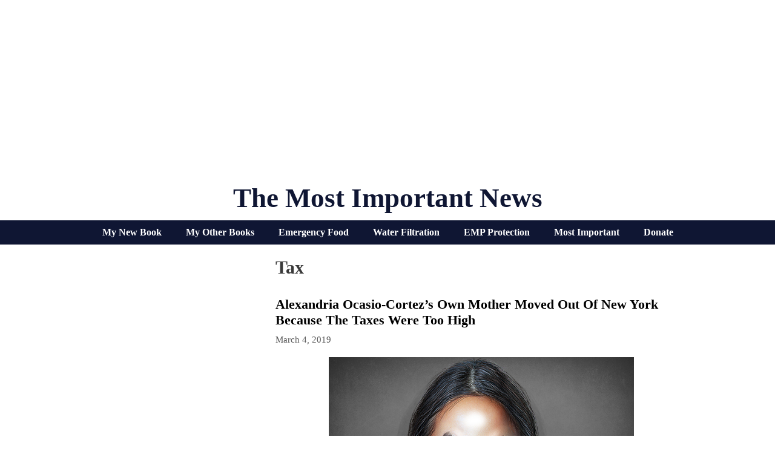

--- FILE ---
content_type: text/html; charset=UTF-8
request_url: https://themostimportantnews.com/archives/tag/tax
body_size: 70513
content:
<!DOCTYPE html>
<html lang="en-US">
<head>
	<meta charset="UTF-8">
	<link rel="profile" href="https://gmpg.org/xfn/11">
	
	<!-- This site is optimized with the Yoast SEO plugin v15.3 - https://yoast.com/wordpress/plugins/seo/ -->
	<title>Tax</title>
	<meta name="robots" content="noindex, follow" />
	<meta property="og:locale" content="en_US" />
	<meta property="og:type" content="article" />
	<meta property="og:title" content="Tax" />
	<meta property="og:url" content="http://themostimportantnews.com/archives/tag/tax" />
	<meta property="og:site_name" content="The Most Important News" />
	<meta name="twitter:card" content="summary_large_image" />
	<meta name="twitter:site" content="@Revelation1217" />
	<script type="application/ld+json" class="yoast-schema-graph">{"@context":"https://schema.org","@graph":[{"@type":"Organization","@id":"http://themostimportantnews.com/#organization","name":"The Most Important News","url":"http://themostimportantnews.com/","sameAs":["https://www.facebook.com/michael.snyder.5076","https://twitter.com/Revelation1217"],"logo":{"@type":"ImageObject","@id":"http://themostimportantnews.com/#logo","inLanguage":"en-US","url":"https://themostimportantnews.com/wp-content/uploads/2020/09/American-Flag-Map-Pixabay-1.jpg","width":1280,"height":843,"caption":"The Most Important News"},"image":{"@id":"http://themostimportantnews.com/#logo"}},{"@type":"WebSite","@id":"http://themostimportantnews.com/#website","url":"http://themostimportantnews.com/","name":"The Most Important News","description":"All Of The Most Important News - All In One Place","publisher":{"@id":"http://themostimportantnews.com/#organization"},"potentialAction":[{"@type":"SearchAction","target":"http://themostimportantnews.com/?s={search_term_string}","query-input":"required name=search_term_string"}],"inLanguage":"en-US"},{"@type":"CollectionPage","@id":"http://themostimportantnews.com/archives/tag/tax#webpage","url":"http://themostimportantnews.com/archives/tag/tax","name":"Tax","isPartOf":{"@id":"http://themostimportantnews.com/#website"},"breadcrumb":{"@id":"http://themostimportantnews.com/archives/tag/tax#breadcrumb"},"inLanguage":"en-US","potentialAction":[{"@type":"ReadAction","target":["http://themostimportantnews.com/archives/tag/tax"]}]},{"@type":"BreadcrumbList","@id":"http://themostimportantnews.com/archives/tag/tax#breadcrumb","itemListElement":[{"@type":"ListItem","position":1,"item":{"@type":"WebPage","@id":"http://themostimportantnews.com/","url":"http://themostimportantnews.com/","name":"Home"}},{"@type":"ListItem","position":2,"item":{"@type":"WebPage","@id":"http://themostimportantnews.com/archives/tag/tax","url":"http://themostimportantnews.com/archives/tag/tax","name":"Tax"}}]}]}</script>
	<!-- / Yoast SEO plugin. -->


<link rel='dns-prefetch' href='//fonts.googleapis.com' />
<link rel='dns-prefetch' href='//s.w.org' />
<link href='https://fonts.gstatic.com' crossorigin rel='preconnect' />
<link rel="alternate" type="application/rss+xml" title="The Most Important News &raquo; Feed" href="https://themostimportantnews.com/feed" />
<link rel="alternate" type="application/rss+xml" title="The Most Important News &raquo; Tax Tag Feed" href="https://themostimportantnews.com/archives/tag/tax/feed" />
		<script>
			window._wpemojiSettings = {"baseUrl":"https:\/\/s.w.org\/images\/core\/emoji\/13.0.0\/72x72\/","ext":".png","svgUrl":"https:\/\/s.w.org\/images\/core\/emoji\/13.0.0\/svg\/","svgExt":".svg","source":{"concatemoji":"https:\/\/themostimportantnews.com\/wp-includes\/js\/wp-emoji-release.min.js?ver=5.5.17"}};
			!function(e,a,t){var n,r,o,i=a.createElement("canvas"),p=i.getContext&&i.getContext("2d");function s(e,t){var a=String.fromCharCode;p.clearRect(0,0,i.width,i.height),p.fillText(a.apply(this,e),0,0);e=i.toDataURL();return p.clearRect(0,0,i.width,i.height),p.fillText(a.apply(this,t),0,0),e===i.toDataURL()}function c(e){var t=a.createElement("script");t.src=e,t.defer=t.type="text/javascript",a.getElementsByTagName("head")[0].appendChild(t)}for(o=Array("flag","emoji"),t.supports={everything:!0,everythingExceptFlag:!0},r=0;r<o.length;r++)t.supports[o[r]]=function(e){if(!p||!p.fillText)return!1;switch(p.textBaseline="top",p.font="600 32px Arial",e){case"flag":return s([127987,65039,8205,9895,65039],[127987,65039,8203,9895,65039])?!1:!s([55356,56826,55356,56819],[55356,56826,8203,55356,56819])&&!s([55356,57332,56128,56423,56128,56418,56128,56421,56128,56430,56128,56423,56128,56447],[55356,57332,8203,56128,56423,8203,56128,56418,8203,56128,56421,8203,56128,56430,8203,56128,56423,8203,56128,56447]);case"emoji":return!s([55357,56424,8205,55356,57212],[55357,56424,8203,55356,57212])}return!1}(o[r]),t.supports.everything=t.supports.everything&&t.supports[o[r]],"flag"!==o[r]&&(t.supports.everythingExceptFlag=t.supports.everythingExceptFlag&&t.supports[o[r]]);t.supports.everythingExceptFlag=t.supports.everythingExceptFlag&&!t.supports.flag,t.DOMReady=!1,t.readyCallback=function(){t.DOMReady=!0},t.supports.everything||(n=function(){t.readyCallback()},a.addEventListener?(a.addEventListener("DOMContentLoaded",n,!1),e.addEventListener("load",n,!1)):(e.attachEvent("onload",n),a.attachEvent("onreadystatechange",function(){"complete"===a.readyState&&t.readyCallback()})),(n=t.source||{}).concatemoji?c(n.concatemoji):n.wpemoji&&n.twemoji&&(c(n.twemoji),c(n.wpemoji)))}(window,document,window._wpemojiSettings);
		</script>
		<style>
img.wp-smiley,
img.emoji {
	display: inline !important;
	border: none !important;
	box-shadow: none !important;
	height: 1em !important;
	width: 1em !important;
	margin: 0 .07em !important;
	vertical-align: -0.1em !important;
	background: none !important;
	padding: 0 !important;
}
</style>
	<link rel='stylesheet' id='generate-fonts-css'  href='//fonts.googleapis.com/css?family=Cormorant+Garamond:300,300italic,regular,italic,500,500italic,600,600italic,700,700italic' media='all' />
<link rel='stylesheet' id='wp-block-library-css'  href='https://themostimportantnews.com/wp-includes/css/dist/block-library/style.min.css?ver=5.5.17' media='all' />
<link rel='stylesheet' id='mashsb-styles-css'  href='https://themostimportantnews.com/wp-content/plugins/mashsharer/assets/css/mashsb.min.css?ver=3.8.5' media='all' />
<style id='mashsb-styles-inline-css'>
.mashsb-count {color:#cccccc;}.mashsb-buttons a {
        background-image: -webkit-linear-gradient(bottom,rgba(0, 0, 0, 0.17) 0%,rgba(255, 255, 255, 0.17) 100%);
        background-image: -moz-linear-gradient(bottom,rgba(0, 0, 0, 0.17) 0%,rgba(255, 255, 255, 0.17) 100%);
        background-image: linear-gradient(bottom,rgba(0,0,0,.17) 0%,rgba(255,255,255,.17) 100%);}@media only screen and (min-width:568px){.mashsb-buttons a {min-width: 177px;}}
</style>
<link rel='stylesheet' id='super-rss-reader-css'  href='https://themostimportantnews.com/wp-content/plugins/super-rss-reader/public/css/style.min.css?ver=5.2' media='all' />
<link rel='stylesheet' id='generate-style-grid-css'  href='https://themostimportantnews.com/wp-content/themes/generatepress/assets/css/unsemantic-grid.min.css?ver=3.0.2' media='all' />
<link rel='stylesheet' id='generate-style-css'  href='https://themostimportantnews.com/wp-content/themes/generatepress/assets/css/style.min.css?ver=3.0.2' media='all' />
<style id='generate-style-inline-css'>
#nav-below {display:none;}@media (max-width:768px){}
body{background-color:#ffffff;color:#3a3a3a;}a{color:#1e72bd;}a:visited{color:#1e72bd;}a:hover, a:focus, a:active{color:#3498db;}body .grid-container{max-width:1000px;}.wp-block-group__inner-container{max-width:1000px;margin-left:auto;margin-right:auto;}body, button, input, select, textarea{font-family:Georgia, Times New Roman, Times, serif;font-size:18px;}body{line-height:1.5;}.entry-content > [class*="wp-block-"]:not(:last-child){margin-bottom:1.5em;}.main-title{font-family:"Century Gothic";text-transform:capitalize;font-size:45px;}.main-navigation a, .menu-toggle{font-family:"Cormorant Garamond", serif;font-weight:bold;text-transform:capitalize;font-size:30px;}.main-navigation .main-nav ul ul li a{font-size:27px;}.sidebar .widget, .footer-widgets .widget{font-size:17px;}h1{font-family:Georgia, Times New Roman, Times, serif;font-weight:bold;text-transform:capitalize;font-size:30px;}h2{font-family:Georgia, Times New Roman, Times, serif;font-weight:700;text-transform:capitalize;font-size:22px;margin-bottom:5px;}h3{font-family:Georgia, Times New Roman, Times, serif;text-transform:capitalize;font-size:20px;}h4{font-family:Georgia, Times New Roman, Times, serif;text-transform:capitalize;font-size:30px;}h5{font-family:Georgia, Times New Roman, Times, serif;text-transform:capitalize;font-size:inherit;}h6{font-family:Georgia, Times New Roman, Times, serif;text-transform:capitalize;}.site-info{font-family:Verdana, Geneva, sans-serif;font-weight:bold;font-size:14px;}@media (max-width:768px){.main-title{font-size:30px;}h1{font-size:30px;}h2{font-size:25px;}}.top-bar{background-color:#636363;color:#ffffff;}.top-bar a{color:#ffffff;}.top-bar a:hover{color:#303030;}.site-header{background-color:#ffffff;color:#0f1633;}.site-header a{color:#3a3a3a;}.site-header a:hover{color:#1e72bd;}.main-title a,.main-title a:hover{color:#0f1633;}.site-description{color:#757575;}.mobile-menu-control-wrapper .menu-toggle,.mobile-menu-control-wrapper .menu-toggle:hover,.mobile-menu-control-wrapper .menu-toggle:focus,.has-inline-mobile-toggle #site-navigation.toggled{background-color:rgba(0, 0, 0, 0.02);}.main-navigation,.main-navigation ul ul{background-color:#ffffff;}.main-navigation .main-nav ul li a,.menu-toggle, .main-navigation .menu-bar-items{color:#0f1633;}.main-navigation .main-nav ul li:hover > a,.main-navigation .main-nav ul li:focus > a, .main-navigation .main-nav ul li.sfHover > a, .main-navigation .menu-bar-item:hover > a, .main-navigation .menu-bar-item.sfHover > a{color:#7c7c7c;background-color:#ffffff;}button.menu-toggle:hover,button.menu-toggle:focus,.main-navigation .mobile-bar-items a,.main-navigation .mobile-bar-items a:hover,.main-navigation .mobile-bar-items a:focus{color:#0f1633;}.main-navigation .main-nav ul li[class*="current-menu-"] > a{color:#0f1633;background-color:#ffffff;}.main-navigation .main-nav ul li[class*="current-menu-"] > a:hover,.main-navigation .main-nav ul li[class*="current-menu-"].sfHover > a{color:#0f1633;background-color:#ffffff;}.navigation-search input[type="search"],.navigation-search input[type="search"]:active, .navigation-search input[type="search"]:focus, .main-navigation .main-nav ul li.search-item.active > a, .main-navigation .menu-bar-items .search-item.active > a{color:#000000;background-color:#ffffff;opacity:1;}.main-navigation ul ul{background-color:#3f3f3f;}.main-navigation .main-nav ul ul li a{color:#ffffff;}.main-navigation .main-nav ul ul li:hover > a,.main-navigation .main-nav ul ul li:focus > a,.main-navigation .main-nav ul ul li.sfHover > a{color:#ffffff;background-color:#4f4f4f;}.main-navigation .main-nav ul ul li[class*="current-menu-"] > a{color:#ffffff;background-color:#4f4f4f;}.main-navigation .main-nav ul ul li[class*="current-menu-"] > a:hover,.main-navigation .main-nav ul ul li[class*="current-menu-"].sfHover > a{color:#ffffff;background-color:#4f4f4f;}.separate-containers .inside-article, .separate-containers .comments-area, .separate-containers .page-header, .one-container .container, .separate-containers .paging-navigation, .inside-page-header{background-color:#ffffff;}.entry-title a{color:#000000;}.entry-title a:hover{color:#1e72bd;}.entry-meta{color:#595959;}.entry-meta a{color:#595959;}.entry-meta a:hover{color:#1e73be;}.sidebar .widget{color:#0f1633;background-color:#ffffff;}.sidebar .widget a{color:#0f1633;}.sidebar .widget .widget-title{color:#000000;}.footer-widgets{background-color:#ffffff;}.footer-widgets .widget-title{color:#000000;}.site-info{color:#000000;background-color:#ffffff;}.site-info a{color:#000000;}.site-info a:hover{color:#1e72bd;}.footer-bar .widget_nav_menu .current-menu-item a{color:#1e72bd;}input[type="text"],input[type="email"],input[type="url"],input[type="password"],input[type="search"],input[type="tel"],input[type="number"],textarea,select{color:#666666;background-color:#fafafa;border-color:#cccccc;}input[type="text"]:focus,input[type="email"]:focus,input[type="url"]:focus,input[type="password"]:focus,input[type="search"]:focus,input[type="tel"]:focus,input[type="number"]:focus,textarea:focus,select:focus{color:#666666;background-color:#ffffff;border-color:#bfbfbf;}button,html input[type="button"],input[type="reset"],input[type="submit"],a.button,a.wp-block-button__link:not(.has-background){color:#ffffff;background-color:#0f1633;}button:hover,html input[type="button"]:hover,input[type="reset"]:hover,input[type="submit"]:hover,a.button:hover,button:focus,html input[type="button"]:focus,input[type="reset"]:focus,input[type="submit"]:focus,a.button:focus,a.wp-block-button__link:not(.has-background):active,a.wp-block-button__link:not(.has-background):focus,a.wp-block-button__link:not(.has-background):hover{color:#ffffff;background-color:#3f3f3f;}a.generate-back-to-top{background-color:rgba( 0,0,0,0.4 );color:#ffffff;}a.generate-back-to-top:hover,a.generate-back-to-top:focus{background-color:rgba( 0,0,0,0.6 );color:#ffffff;}@media (max-width: 1000px){.main-navigation .menu-bar-item:hover > a, .main-navigation .menu-bar-item.sfHover > a{background:none;color:#0f1633;}}.inside-top-bar{padding:10px;}.inside-header{padding:20px 10px 10px 10px;}.separate-containers .inside-article, .separate-containers .comments-area, .separate-containers .page-header, .separate-containers .paging-navigation, .one-container .site-content, .inside-page-header, .wp-block-group__inner-container{padding:10px 5px 10px 5px;}.entry-content .alignwide, body:not(.no-sidebar) .entry-content .alignfull{margin-left:-5px;width:calc(100% + 10px);max-width:calc(100% + 10px);}.one-container.right-sidebar .site-main,.one-container.both-right .site-main{margin-right:5px;}.one-container.left-sidebar .site-main,.one-container.both-left .site-main{margin-left:5px;}.one-container.both-sidebars .site-main{margin:0px 5px 0px 5px;}.separate-containers .widget, .separate-containers .site-main > *, .separate-containers .page-header, .widget-area .main-navigation{margin-bottom:10px;}.separate-containers .site-main{margin:10px;}.both-right.separate-containers .inside-left-sidebar{margin-right:5px;}.both-right.separate-containers .inside-right-sidebar{margin-left:5px;}.both-left.separate-containers .inside-left-sidebar{margin-right:5px;}.both-left.separate-containers .inside-right-sidebar{margin-left:5px;}.separate-containers .page-header-image, .separate-containers .page-header-contained, .separate-containers .page-header-image-single, .separate-containers .page-header-content-single{margin-top:10px;}.separate-containers .inside-right-sidebar, .separate-containers .inside-left-sidebar{margin-top:10px;margin-bottom:10px;}.main-navigation .main-nav ul li a,.menu-toggle,.main-navigation .mobile-bar-items a{padding-left:15px;padding-right:15px;line-height:50px;}.main-navigation .main-nav ul ul li a{padding:10px 15px 10px 15px;}.navigation-search input[type="search"]{height:50px;}.rtl .menu-item-has-children .dropdown-menu-toggle{padding-left:15px;}.menu-item-has-children .dropdown-menu-toggle{padding-right:15px;}.rtl .main-navigation .main-nav ul li.menu-item-has-children > a{padding-right:15px;}.widget-area .widget{padding:5px;}.footer-widgets{padding:10px;}.site-info{padding:10px;}@media (max-width:768px){.separate-containers .inside-article, .separate-containers .comments-area, .separate-containers .page-header, .separate-containers .paging-navigation, .one-container .site-content, .inside-page-header, .wp-block-group__inner-container{padding:10px;}.site-info{padding-right:10px;padding-left:10px;}.entry-content .alignwide, body:not(.no-sidebar) .entry-content .alignfull{margin-left:-10px;width:calc(100% + 20px);max-width:calc(100% + 20px);}}/* End cached CSS */@media (max-width: 1000px){.main-navigation .menu-toggle,.main-navigation .mobile-bar-items,.sidebar-nav-mobile:not(#sticky-placeholder){display:block;}.main-navigation ul,.gen-sidebar-nav{display:none;}[class*="nav-float-"] .site-header .inside-header > *{float:none;clear:both;}}
h1.entry-title{text-transform:capitalize;font-size:30px;line-height:1.2em;}h2.entry-title{text-transform:capitalize;}
.post-image:not(:first-child), .page-content:not(:first-child), .entry-content:not(:first-child), .entry-summary:not(:first-child), footer.entry-meta{margin-top:1em;}.post-image-above-header .inside-article div.featured-image, .post-image-above-header .inside-article div.post-image{margin-bottom:1em;}
</style>
<link rel='stylesheet' id='generate-mobile-style-css'  href='https://themostimportantnews.com/wp-content/themes/generatepress/assets/css/mobile.min.css?ver=3.0.2' media='all' />
<link rel='stylesheet' id='generate-font-icons-css'  href='https://themostimportantnews.com/wp-content/themes/generatepress/assets/css/components/font-icons.min.css?ver=3.0.2' media='all' />
<link rel='stylesheet' id='gp-premium-icons-css'  href='https://themostimportantnews.com/wp-content/plugins/gp-premium/general/icons/icons.min.css?ver=2.0.3' media='all' />
<link rel='stylesheet' id='generate-blog-css'  href='https://themostimportantnews.com/wp-content/plugins/gp-premium/blog/functions/css/style.min.css?ver=2.0.3' media='all' />
<link rel='stylesheet' id='generate-secondary-nav-css'  href='https://themostimportantnews.com/wp-content/plugins/gp-premium/secondary-nav/functions/css/style.min.css?ver=2.0.3' media='all' />
<style id='generate-secondary-nav-inline-css'>
.secondary-navigation{background-color:#0f1633;}.secondary-navigation .main-nav ul li a,.secondary-navigation .menu-toggle,.secondary-menu-bar-items .menu-bar-item > a{color:#ffffff;font-family:"Century Gothic";font-weight:bold;font-size:16px;}.secondary-navigation .secondary-menu-bar-items{color:#ffffff;font-size:16px;}button.secondary-menu-toggle:hover,button.secondary-menu-toggle:focus{color:#ffffff;}.widget-area .secondary-navigation{margin-bottom:10px;}.secondary-navigation ul ul{background-color:#303030;top:auto;}.secondary-navigation .main-nav ul ul li a{color:#ffffff;font-size:15px;}.secondary-navigation .main-nav ul li:hover > a,.secondary-navigation .main-nav ul li:focus > a,.secondary-navigation .main-nav ul li.sfHover > a,.secondary-menu-bar-items .menu-bar-item:hover > a{color:#bababa;background-color:#0f1633;}.secondary-navigation .main-nav ul ul li:hover > a,.secondary-navigation .main-nav ul ul li:focus > a,.secondary-navigation .main-nav ul ul li.sfHover > a{color:#ffffff;background-color:#474747;}.secondary-navigation .main-nav ul li[class*="current-menu-"] > a, .secondary-navigation .main-nav ul li[class*="current-menu-"] > a:hover,.secondary-navigation .main-nav ul li[class*="current-menu-"].sfHover > a{color:#ffffff;background-color:#0f1633;}.secondary-navigation .main-nav ul ul li[class*="current-menu-"] > a,.secondary-navigation .main-nav ul ul li[class*="current-menu-"] > a:hover,.secondary-navigation .main-nav ul ul li[class*="current-menu-"].sfHover > a{color:#ffffff;background-color:#474747;}@media (max-width: 1000px) {.secondary-menu-bar-items .menu-bar-item:hover > a{background: none;color: #ffffff;}}
</style>
<link rel='stylesheet' id='generate-secondary-nav-mobile-css'  href='https://themostimportantnews.com/wp-content/plugins/gp-premium/secondary-nav/functions/css/style-mobile.min.css?ver=2.0.3' media='all' />
<script src='https://themostimportantnews.com/wp-includes/js/jquery/jquery.js?ver=1.12.4-wp' id='jquery-core-js'></script>
<script id='mashsb-js-extra'>
var mashsb = {"shares":"11","round_shares":"1","animate_shares":"0","dynamic_buttons":"0","share_url":"https:\/\/themostimportantnews.com\/archives\/alexandria-ocasio-cortezs-own-mother-moved-out-of-new-york-because-the-taxes-were-too-high","title":"Alexandria+Ocasio-Cortez%E2%80%99s+Own+Mother+Moved+Out+Of+New+York+Because+The+Taxes+Were+Too+High","image":"https:\/\/themostimportantnews.com\/wp-content\/uploads\/2019\/03\/Alexandria-Ocasio-Cortez-Illustration-By-DonkeyHotey.jpg","desc":"Alexandria Ocasio-Cortez continues to come up with new ways to bankrupt America, but meanwhile we have now learned that her mother actually moved out of New York because the taxes were too high. When AOC's \u2026","hashtag":"","subscribe":"link","subscribe_url":"https:\/\/feedburner.google.com\/fb\/a\/mailverify?uri=TheMostImportantNews","activestatus":"1","singular":"0","twitter_popup":"1","refresh":"0","nonce":"b5423d38e5","postid":"","servertime":"1768916730","ajaxurl":"https:\/\/themostimportantnews.com\/wp-admin\/admin-ajax.php"};
</script>
<script src='https://themostimportantnews.com/wp-content/plugins/mashsharer/assets/js/mashsb.min.js?ver=3.8.5' id='mashsb-js'></script>
<script src='https://themostimportantnews.com/wp-content/plugins/open-in-new-window-plugin/open_in_new_window_yes.js' id='oinw_vars-js'></script>
<script src='https://themostimportantnews.com/wp-content/plugins/open-in-new-window-plugin/open_in_new_window.js' id='oinw_methods-js'></script>
<script src='https://themostimportantnews.com/wp-content/plugins/super-rss-reader/public/js/jquery.easy-ticker.min.js?ver=5.2' id='jquery-easy-ticker-js'></script>
<script src='https://themostimportantnews.com/wp-content/plugins/super-rss-reader/public/js/script.min.js?ver=5.2' id='super-rss-reader-js'></script>
<link rel="https://api.w.org/" href="https://themostimportantnews.com/wp-json/" /><link rel="alternate" type="application/json" href="https://themostimportantnews.com/wp-json/wp/v2/tags/55" /><link rel="EditURI" type="application/rsd+xml" title="RSD" href="https://themostimportantnews.com/xmlrpc.php?rsd" />
<link rel="wlwmanifest" type="application/wlwmanifest+xml" href="https://themostimportantnews.com/wp-includes/wlwmanifest.xml" /> 
<meta name="generator" content="WordPress 5.5.17" />
<meta name="viewport" content="width=device-width, initial-scale=1"><link rel="icon" href="https://themostimportantnews.com/wp-content/uploads/2020/09/cropped-End-Times-Apocalypse-Public-Domain-32x32.jpg" sizes="32x32" />
<link rel="icon" href="https://themostimportantnews.com/wp-content/uploads/2020/09/cropped-End-Times-Apocalypse-Public-Domain-192x192.jpg" sizes="192x192" />
<link rel="apple-touch-icon" href="https://themostimportantnews.com/wp-content/uploads/2020/09/cropped-End-Times-Apocalypse-Public-Domain-180x180.jpg" />
<meta name="msapplication-TileImage" content="https://themostimportantnews.com/wp-content/uploads/2020/09/cropped-End-Times-Apocalypse-Public-Domain-270x270.jpg" />
		<style id="wp-custom-css">
			define(‘WP_MEMORY_LIMIT’, ‘256M’);






.page-header-image-single {
      display: none;
}

.blog .entry-content img,
.archive .entry-content img {
    display: none;
}

.post-image {
    text-align: center;
}

.twitter-tweet {margin:auto;}



		</style>
		</head>

<body class="archive tag tag-tax tag-55 wp-embed-responsive post-image-below-header post-image-aligned-center infinite-scroll secondary-nav-below-header secondary-nav-aligned-center sticky-menu-no-transition left-sidebar nav-below-header separate-containers contained-header active-footer-widgets-1 header-aligned-center dropdown-hover" itemtype="https://schema.org/Blog" itemscope>
	<a class="screen-reader-text skip-link" href="#content" title="Skip to content">Skip to content</a>		<header id="masthead" class="site-header grid-container grid-parent" itemtype="https://schema.org/WPHeader" itemscope>
			<div class="inside-header grid-container grid-parent">
				<center><script async src="https://pagead2.googlesyndication.com/pagead/js/adsbygoogle.js?client=ca-pub-3031416830421779"
     crossorigin="anonymous"></script>
<!-- Horizontal Responsive Ad 2025 -->
<ins class="adsbygoogle"
     style="display:block"
     data-ad-client="ca-pub-3031416830421779"
     data-ad-slot="3698294162"
     data-ad-format="auto"
     data-full-width-responsive="true"></ins>
<script>
     (adsbygoogle = window.adsbygoogle || []).push({});
</script></center><div class="site-branding">
						<p class="main-title" itemprop="headline">
					<a href="https://themostimportantnews.com/" rel="home">
						The Most Important News
					</a>
				</p>
						
					</div>			</div>
		</header>
					<nav id="secondary-navigation" class="secondary-navigation" itemtype="https://schema.org/SiteNavigationElement" itemscope="itemscope">
				<div class="inside-navigation">
										<button class="menu-toggle secondary-menu-toggle">
						<span class="mobile-menu">Menu</span>					</button>
					<div class="main-nav"><ul id="menu-secondary-navigation" class=" secondary-menu sf-menu"><li id="menu-item-145714" class="menu-item menu-item-type-custom menu-item-object-custom menu-item-145714"><a href="https://www.amazon.com/dp/B0F4DN45KX">My New Book</a></li>
<li id="menu-item-145716" class="menu-item menu-item-type-custom menu-item-object-custom menu-item-145716"><a href="https://www.amazon.com/stores/Michael-Snyder/author/B01DUPOJL2?ccs_id=311d7348-b14c-417b-9e2d-756a20ff8d26">My Other Books</a></li>
<li id="menu-item-145717" class="menu-item menu-item-type-custom menu-item-object-custom menu-item-145717"><a href="https://readyhour.com/?_ef_transaction_id=&#038;oid=8&#038;affid=109">Emergency Food</a></li>
<li id="menu-item-145718" class="menu-item menu-item-type-custom menu-item-object-custom menu-item-145718"><a href="https://alexapure.com/?_ef_transaction_id=&#038;oid=9&#038;affid=109">Water Filtration</a></li>
<li id="menu-item-145719" class="menu-item menu-item-type-custom menu-item-object-custom menu-item-145719"><a href="https://www.empshield.com/?coupon=snyder50">EMP Protection</a></li>
<li id="menu-item-145720" class="menu-item menu-item-type-custom menu-item-object-custom menu-item-145720"><a href="https://themostimportantnews.com/important-thing">Most Important</a></li>
<li id="menu-item-145721" class="menu-item menu-item-type-custom menu-item-object-custom menu-item-145721"><a href="https://www.paypal.com/donate/?cmd=_s-xclick&#038;hosted_button_id=ZE5PZEB7DQRHA&#038;source=url">Donate</a></li>
</ul></div>				</div><!-- .inside-navigation -->
			</nav><!-- #secondary-navigation -->
			
	<div id="page" class="site grid-container container hfeed grid-parent">
				<div id="content" class="site-content">
			
	<div id="primary" class="content-area grid-parent mobile-grid-100 push-30 grid-70 tablet-push-30 tablet-grid-70">
		<main id="main" class="site-main">
					<header class="page-header">
			
			<h1 class="page-title">
				Tax			</h1>

					</header>
		<article id="post-36087" class="post-36087 post type-post status-publish format-standard has-post-thumbnail hentry category-featured category-politics category-u-s tag-alexandria-ocasio-cortez tag-annual-wealth-confiscation-tax tag-aoc tag-confiscation-tax tag-florida tag-florida-taxes tag-income-tax tag-income-taxes tag-new-york tag-new-york-taxes tag-preparing-taxes tag-tax tag-tax-fairness tag-tax-forms tag-tax-help tag-tax-policy tag-tax-preparation tag-tax-reform tag-tax-returns tag-taxation tag-taxes tag-wealth-confiscation-tax tag-wealth-tax infinite-scroll-item" itemtype="https://schema.org/CreativeWork" itemscope>
	<div class="inside-article">
					<header class="entry-header">
				<h2 class="entry-title" itemprop="headline"><a href="https://themostimportantnews.com/archives/alexandria-ocasio-cortezs-own-mother-moved-out-of-new-york-because-the-taxes-were-too-high" rel="bookmark">Alexandria Ocasio-Cortez’s Own Mother Moved Out Of New York Because The Taxes Were Too High</a></h2>		<div class="entry-meta">
			<span class="posted-on"><time class="entry-date published" datetime="2019-03-04T21:25:43-08:00" itemprop="datePublished">March 4, 2019</time></span> 		</div>
					</header>
			<div class="post-image">
						
						<a href="https://themostimportantnews.com/archives/alexandria-ocasio-cortezs-own-mother-moved-out-of-new-york-because-the-taxes-were-too-high">
							<img width="504" height="360" src="https://themostimportantnews.com/wp-content/uploads/2019/03/Alexandria-Ocasio-Cortez-Illustration-By-DonkeyHotey.jpg" class="attachment-full size-full wp-post-image" alt="" loading="lazy" itemprop="image" srcset="https://themostimportantnews.com/wp-content/uploads/2019/03/Alexandria-Ocasio-Cortez-Illustration-By-DonkeyHotey.jpg 504w, https://themostimportantnews.com/wp-content/uploads/2019/03/Alexandria-Ocasio-Cortez-Illustration-By-DonkeyHotey-300x214.jpg 300w, https://themostimportantnews.com/wp-content/uploads/2019/03/Alexandria-Ocasio-Cortez-Illustration-By-DonkeyHotey-100x70.jpg 100w" sizes="(max-width: 504px) 100vw, 504px" />
						</a>
					</div>
			<div class="entry-summary" itemprop="text">
							</div>

				<footer class="entry-meta">
					</footer>
			</div>
</article>
<article id="post-35964" class="post-35964 post type-post status-publish format-standard has-post-thumbnail hentry category-featured category-politics category-u-s tag-capitalism tag-confiscation-tax tag-debt tag-debt-problems tag-government-debt tag-income-tax tag-income-taxes tag-national-debt tag-socialism tag-tax tag-tax-forms tag-tax-policy tag-tax-preparation tag-tax-reform tag-tax-returns tag-taxation tag-taxes infinite-scroll-item" itemtype="https://schema.org/CreativeWork" itemscope>
	<div class="inside-article">
					<header class="entry-header">
				<h2 class="entry-title" itemprop="headline"><a href="https://themostimportantnews.com/archives/sorry-aoc-a-stunning-new-poll-has-found-that-public-support-for-capitalism-is-growing-in-america" rel="bookmark">Sorry AOC, A Stunning New Poll Has Found That Public Support For Capitalism Is Growing In America</a></h2>		<div class="entry-meta">
			<span class="posted-on"><time class="entry-date published" datetime="2019-02-13T22:09:52-08:00" itemprop="datePublished">February 13, 2019</time></span> 		</div>
					</header>
			<div class="post-image">
						
						<a href="https://themostimportantnews.com/archives/sorry-aoc-a-stunning-new-poll-has-found-that-public-support-for-capitalism-is-growing-in-america">
							<img width="1024" height="683" src="https://themostimportantnews.com/wp-content/uploads/2019/02/Green-New-Deal-Press-Conference-Wikimedia-Commons.jpg" class="attachment-full size-full wp-post-image" alt="" loading="lazy" itemprop="image" srcset="https://themostimportantnews.com/wp-content/uploads/2019/02/Green-New-Deal-Press-Conference-Wikimedia-Commons.jpg 1024w, https://themostimportantnews.com/wp-content/uploads/2019/02/Green-New-Deal-Press-Conference-Wikimedia-Commons-300x200.jpg 300w, https://themostimportantnews.com/wp-content/uploads/2019/02/Green-New-Deal-Press-Conference-Wikimedia-Commons-768x512.jpg 768w, https://themostimportantnews.com/wp-content/uploads/2019/02/Green-New-Deal-Press-Conference-Wikimedia-Commons-600x400.jpg 600w, https://themostimportantnews.com/wp-content/uploads/2019/02/Green-New-Deal-Press-Conference-Wikimedia-Commons-696x464.jpg 696w" sizes="(max-width: 1024px) 100vw, 1024px" />
						</a>
					</div>
			<div class="entry-summary" itemprop="text">
							</div>

				<footer class="entry-meta">
					</footer>
			</div>
</article>
<article id="post-35908" class="post-35908 post type-post status-publish format-standard has-post-thumbnail hentry category-featured category-money category-politics category-u-s tag-annual-wealth-confiscation-tax tag-confiscation-tax tag-elizabeth-warren tag-income-tax tag-income-taxes tag-preparing-taxes tag-tax tag-tax-fairness tag-tax-forms tag-tax-help tag-tax-policy tag-tax-preparation tag-tax-reform tag-tax-returns tag-taxation tag-taxes tag-wealth-confiscation-tax tag-wealth-tax infinite-scroll-item" itemtype="https://schema.org/CreativeWork" itemscope>
	<div class="inside-article">
					<header class="entry-header">
				<h2 class="entry-title" itemprop="headline"><a href="https://themostimportantnews.com/archives/taxes-taxes-and-more-taxes-the-radical-economic-agenda-of-the-left-has-a-surprising-level-of-public-support" rel="bookmark">Taxes, Taxes And More Taxes: The Radical Economic Agenda Of The Left Has A Surprising Level Of Public Support</a></h2>		<div class="entry-meta">
			<span class="posted-on"><time class="entry-date published" datetime="2019-02-10T21:48:32-08:00" itemprop="datePublished">February 10, 2019</time></span> 		</div>
					</header>
			<div class="post-image">
						
						<a href="https://themostimportantnews.com/archives/taxes-taxes-and-more-taxes-the-radical-economic-agenda-of-the-left-has-a-surprising-level-of-public-support">
							<img width="1024" height="682" src="https://themostimportantnews.com/wp-content/uploads/2019/02/Taxes-Public-Domain.jpg" class="attachment-full size-full wp-post-image" alt="" loading="lazy" itemprop="image" srcset="https://themostimportantnews.com/wp-content/uploads/2019/02/Taxes-Public-Domain.jpg 1024w, https://themostimportantnews.com/wp-content/uploads/2019/02/Taxes-Public-Domain-300x200.jpg 300w, https://themostimportantnews.com/wp-content/uploads/2019/02/Taxes-Public-Domain-768x512.jpg 768w, https://themostimportantnews.com/wp-content/uploads/2019/02/Taxes-Public-Domain-600x400.jpg 600w, https://themostimportantnews.com/wp-content/uploads/2019/02/Taxes-Public-Domain-696x464.jpg 696w" sizes="(max-width: 1024px) 100vw, 1024px" />
						</a>
					</div>
			<div class="entry-summary" itemprop="text">
							</div>

				<footer class="entry-meta">
					</footer>
			</div>
</article>
<article id="post-35763" class="post-35763 post type-post status-publish format-standard has-post-thumbnail hentry category-featured category-politics category-u-s tag-annual-wealth-confiscation-tax tag-confiscation-tax tag-elizabeth-warren tag-income-tax tag-income-taxes tag-tax tag-tax-policy tag-tax-reform tag-taxation tag-taxes tag-wealth-confiscation-tax tag-wealth-tax infinite-scroll-item" itemtype="https://schema.org/CreativeWork" itemscope>
	<div class="inside-article">
					<header class="entry-header">
				<h2 class="entry-title" itemprop="headline"><a href="https://themostimportantnews.com/archives/elizabeth-warrens-annual-wealth-confiscation-tax-would-redistribute-2-75-trillion-dollars-over-10-years" rel="bookmark">Elizabeth Warren’s Annual Wealth Confiscation Tax Would “Redistribute” 2.75 Trillion Dollars Over 10 Years</a></h2>		<div class="entry-meta">
			<span class="posted-on"><time class="entry-date published" datetime="2019-01-24T20:05:23-08:00" itemprop="datePublished">January 24, 2019</time></span> 		</div>
					</header>
			<div class="post-image">
						
						<a href="https://themostimportantnews.com/archives/elizabeth-warrens-annual-wealth-confiscation-tax-would-redistribute-2-75-trillion-dollars-over-10-years">
							<img width="720" height="504" src="https://themostimportantnews.com/wp-content/uploads/2019/01/Elizabeth_Warren-Caricature-by-Donkey-Hotey.jpg" class="attachment-full size-full wp-post-image" alt="" loading="lazy" itemprop="image" srcset="https://themostimportantnews.com/wp-content/uploads/2019/01/Elizabeth_Warren-Caricature-by-Donkey-Hotey.jpg 720w, https://themostimportantnews.com/wp-content/uploads/2019/01/Elizabeth_Warren-Caricature-by-Donkey-Hotey-300x210.jpg 300w, https://themostimportantnews.com/wp-content/uploads/2019/01/Elizabeth_Warren-Caricature-by-Donkey-Hotey-600x420.jpg 600w, https://themostimportantnews.com/wp-content/uploads/2019/01/Elizabeth_Warren-Caricature-by-Donkey-Hotey-100x70.jpg 100w, https://themostimportantnews.com/wp-content/uploads/2019/01/Elizabeth_Warren-Caricature-by-Donkey-Hotey-200x140.jpg 200w, https://themostimportantnews.com/wp-content/uploads/2019/01/Elizabeth_Warren-Caricature-by-Donkey-Hotey-696x487.jpg 696w" sizes="(max-width: 720px) 100vw, 720px" />
						</a>
					</div>
			<div class="entry-summary" itemprop="text">
							</div>

				<footer class="entry-meta">
					</footer>
			</div>
</article>
<article id="post-35695" class="post-35695 post type-post status-publish format-standard has-post-thumbnail hentry category-featured category-politics category-u-s tag-alexandria-ocasio-cortez tag-tax tag-tax-proposals tag-tax-rates tag-taxes infinite-scroll-item" itemtype="https://schema.org/CreativeWork" itemscope>
	<div class="inside-article">
					<header class="entry-header">
				<h2 class="entry-title" itemprop="headline"><a href="https://themostimportantnews.com/archives/shock-survey-59-percent-of-americans-support-alexandria-ocasio-cortezs-proposal-to-raise-the-top-tax-rate-to-70" rel="bookmark">Shock Survey: 59 Percent Of Americans Support Alexandria Ocasio-Cortez&#8217;s Proposal To Raise The Top Tax Rate To 70%</a></h2>		<div class="entry-meta">
			<span class="posted-on"><time class="entry-date published" datetime="2019-01-16T19:27:04-08:00" itemprop="datePublished">January 16, 2019</time></span> 		</div>
					</header>
			<div class="post-image">
						
						<a href="https://themostimportantnews.com/archives/shock-survey-59-percent-of-americans-support-alexandria-ocasio-cortezs-proposal-to-raise-the-top-tax-rate-to-70">
							<img width="1024" height="576" src="https://themostimportantnews.com/wp-content/uploads/2019/01/Alexandria-Ocasio-Cortez-YouTube-Screenshot.jpg" class="attachment-full size-full wp-post-image" alt="" loading="lazy" itemprop="image" srcset="https://themostimportantnews.com/wp-content/uploads/2019/01/Alexandria-Ocasio-Cortez-YouTube-Screenshot.jpg 1024w, https://themostimportantnews.com/wp-content/uploads/2019/01/Alexandria-Ocasio-Cortez-YouTube-Screenshot-300x169.jpg 300w, https://themostimportantnews.com/wp-content/uploads/2019/01/Alexandria-Ocasio-Cortez-YouTube-Screenshot-768x432.jpg 768w, https://themostimportantnews.com/wp-content/uploads/2019/01/Alexandria-Ocasio-Cortez-YouTube-Screenshot-600x338.jpg 600w, https://themostimportantnews.com/wp-content/uploads/2019/01/Alexandria-Ocasio-Cortez-YouTube-Screenshot-696x392.jpg 696w" sizes="(max-width: 1024px) 100vw, 1024px" />
						</a>
					</div>
			<div class="entry-summary" itemprop="text">
							</div>

				<footer class="entry-meta">
					</footer>
			</div>
</article>
<article id="post-29179" class="post-29179 post type-post status-publish format-standard has-post-thumbnail hentry category-featured category-politics tag-federal-income-taxes tag-federal-taxes tag-file-taxes tag-file-their-taxes tag-file-your-federal-taxes tag-flat-tax tag-income-tax tag-law-school tag-lobbyists tag-no-income-tax tag-paying-taxes tag-prepare-taxes tag-preparing-taxes tag-preparing-their-taxes tag-senate-tax-bill tag-senate-tax-plan tag-tax tag-tax-fairness tag-tax-law tag-tax-plan tag-taxation tag-taxed tag-taxes tag-the-u-s-tax-code tag-trumps-tax-plan infinite-scroll-item" itemtype="https://schema.org/CreativeWork" itemscope>
	<div class="inside-article">
					<header class="entry-header">
				<h2 class="entry-title" itemprop="headline"><a href="https://themostimportantnews.com/archives/republicans-are-about-to-pass-the-most-important-tax-bill-in-a-generation" rel="bookmark">Republicans Are About To Pass The Most Important Tax Bill In A Generation</a></h2>		<div class="entry-meta">
			<span class="posted-on"><time class="entry-date published" datetime="2017-12-19T18:10:33-08:00" itemprop="datePublished">December 19, 2017</time></span> 		</div>
					</header>
			<div class="post-image">
						
						<a href="https://themostimportantnews.com/archives/republicans-are-about-to-pass-the-most-important-tax-bill-in-a-generation">
							<img width="600" height="400" src="https://themostimportantnews.com/wp-content/uploads/2017/12/Paul-Ryan-Wikimedia-Commons.jpg" class="attachment-full size-full wp-post-image" alt="" loading="lazy" itemprop="image" srcset="https://themostimportantnews.com/wp-content/uploads/2017/12/Paul-Ryan-Wikimedia-Commons.jpg 600w, https://themostimportantnews.com/wp-content/uploads/2017/12/Paul-Ryan-Wikimedia-Commons-300x200.jpg 300w" sizes="(max-width: 600px) 100vw, 600px" />
						</a>
					</div>
			<div class="entry-summary" itemprop="text">
							</div>

				<footer class="entry-meta">
					</footer>
			</div>
</article>
<article id="post-29137" class="post-29137 post type-post status-publish format-standard has-post-thumbnail hentry category-featured category-money category-politics tag-fair-tax tag-federal-income-taxes tag-federal-taxes tag-file-taxes tag-file-their-taxes tag-file-your-federal-taxes tag-flat-tax tag-income-tax tag-law-school tag-lobbyists tag-no-income-tax tag-paying-taxes tag-prepare-taxes tag-preparing-taxes tag-preparing-their-taxes tag-senate-tax-bill tag-senate-tax-plan tag-tax tag-tax-fairness tag-tax-law tag-tax-plan tag-taxation tag-taxed tag-taxes tag-the-u-s-tax-code tag-trumps-tax-plan infinite-scroll-item" itemtype="https://schema.org/CreativeWork" itemscope>
	<div class="inside-article">
					<header class="entry-header">
				<h2 class="entry-title" itemprop="headline"><a href="https://themostimportantnews.com/archives/do-you-know-what-is-in-the-tax-bill-that-congress-is-about-to-pass" rel="bookmark">Do You Know What Is In The Tax Bill That Congress Is About To Pass?</a></h2>		<div class="entry-meta">
			<span class="posted-on"><time class="entry-date published" datetime="2017-12-13T17:27:52-08:00" itemprop="datePublished">December 13, 2017</time></span> 		</div>
					</header>
			<div class="post-image">
						
						<a href="https://themostimportantnews.com/archives/do-you-know-what-is-in-the-tax-bill-that-congress-is-about-to-pass">
							<img width="960" height="640" src="https://themostimportantnews.com/wp-content/uploads/2017/12/Tax-Public-Domain.jpg" class="attachment-full size-full wp-post-image" alt="" loading="lazy" itemprop="image" srcset="https://themostimportantnews.com/wp-content/uploads/2017/12/Tax-Public-Domain.jpg 960w, https://themostimportantnews.com/wp-content/uploads/2017/12/Tax-Public-Domain-300x200.jpg 300w, https://themostimportantnews.com/wp-content/uploads/2017/12/Tax-Public-Domain-768x512.jpg 768w, https://themostimportantnews.com/wp-content/uploads/2017/12/Tax-Public-Domain-600x400.jpg 600w, https://themostimportantnews.com/wp-content/uploads/2017/12/Tax-Public-Domain-696x464.jpg 696w" sizes="(max-width: 960px) 100vw, 960px" />
						</a>
					</div>
			<div class="entry-summary" itemprop="text">
							</div>

				<footer class="entry-meta">
					</footer>
			</div>
</article>
<article id="post-28896" class="post-28896 post type-post status-publish format-standard has-post-thumbnail hentry category-featured category-money category-politics category-u-s tag-anxiety tag-senate-tax-bill tag-stress tag-tax tag-tax-bill tag-tax-plan tag-taxes tag-the-dow tag-the-senates-version-of-the-tax-bill tag-wall-street infinite-scroll-item" itemtype="https://schema.org/CreativeWork" itemscope>
	<div class="inside-article">
					<header class="entry-header">
				<h2 class="entry-title" itemprop="headline"><a href="https://themostimportantnews.com/archives/the-dow-falls-by-triple-digits-as-anxiety-over-the-senate-tax-plan-grows" rel="bookmark">The Dow Falls By Triple Digits As Anxiety Over The Senate Tax Plan Grows</a></h2>		<div class="entry-meta">
			<span class="posted-on"><time class="entry-date published" datetime="2017-11-09T18:58:16-08:00" itemprop="datePublished">November 9, 2017</time></span> 		</div>
					</header>
			<div class="post-image">
						
						<a href="https://themostimportantnews.com/archives/the-dow-falls-by-triple-digits-as-anxiety-over-the-senate-tax-plan-grows">
							<img width="960" height="640" src="https://themostimportantnews.com/wp-content/uploads/2017/11/Stress-Businessmen-Gears-Public-Domain.jpg" class="attachment-full size-full wp-post-image" alt="" loading="lazy" itemprop="image" srcset="https://themostimportantnews.com/wp-content/uploads/2017/11/Stress-Businessmen-Gears-Public-Domain.jpg 960w, https://themostimportantnews.com/wp-content/uploads/2017/11/Stress-Businessmen-Gears-Public-Domain-300x200.jpg 300w, https://themostimportantnews.com/wp-content/uploads/2017/11/Stress-Businessmen-Gears-Public-Domain-768x512.jpg 768w, https://themostimportantnews.com/wp-content/uploads/2017/11/Stress-Businessmen-Gears-Public-Domain-600x400.jpg 600w, https://themostimportantnews.com/wp-content/uploads/2017/11/Stress-Businessmen-Gears-Public-Domain-696x464.jpg 696w" sizes="(max-width: 960px) 100vw, 960px" />
						</a>
					</div>
			<div class="entry-summary" itemprop="text">
							</div>

				<footer class="entry-meta">
					</footer>
			</div>
</article>
<article id="post-28683" class="post-28683 post type-post status-publish format-standard has-post-thumbnail hentry category-featured category-money category-politics category-u-s tag-tax tag-taxes tag-trumps-tax-plan infinite-scroll-item" itemtype="https://schema.org/CreativeWork" itemscope>
	<div class="inside-article">
					<header class="entry-header">
				<h2 class="entry-title" itemprop="headline"><a href="https://themostimportantnews.com/archives/welcome-to-the-hunger-games-trumps-tax-plan-is-going-to-mean-a-battle-royal-among-d-c-lobbyists" rel="bookmark">Welcome To The Hunger Games: Trump’s Tax Plan Is Going To Mean A Battle Royal Among D.C. Lobbyists</a></h2>		<div class="entry-meta">
			<span class="posted-on"><time class="entry-date published" datetime="2017-09-29T13:28:42-07:00" itemprop="datePublished">September 29, 2017</time></span> 		</div>
					</header>
			<div class="post-image">
						
						<a href="https://themostimportantnews.com/archives/welcome-to-the-hunger-games-trumps-tax-plan-is-going-to-mean-a-battle-royal-among-d-c-lobbyists">
							<img width="1920" height="1080" src="https://themostimportantnews.com/wp-content/uploads/2017/09/The-Hunger-Games.jpg" class="attachment-full size-full wp-post-image" alt="" loading="lazy" itemprop="image" srcset="https://themostimportantnews.com/wp-content/uploads/2017/09/The-Hunger-Games.jpg 1920w, https://themostimportantnews.com/wp-content/uploads/2017/09/The-Hunger-Games-300x169.jpg 300w, https://themostimportantnews.com/wp-content/uploads/2017/09/The-Hunger-Games-768x432.jpg 768w, https://themostimportantnews.com/wp-content/uploads/2017/09/The-Hunger-Games-600x338.jpg 600w, https://themostimportantnews.com/wp-content/uploads/2017/09/The-Hunger-Games-696x392.jpg 696w, https://themostimportantnews.com/wp-content/uploads/2017/09/The-Hunger-Games-1392x783.jpg 1392w" sizes="(max-width: 1920px) 100vw, 1920px" />
						</a>
					</div>
			<div class="entry-summary" itemprop="text">
							</div>

				<footer class="entry-meta">
					</footer>
			</div>
</article>
<article id="post-28363" class="post-28363 post type-post status-publish format-standard has-post-thumbnail hentry category-featured category-politics category-u-s tag-central-bank tag-central-planners tag-collapsing tag-debt tag-debt-slaves tag-debt-spiral tag-debt-based-currency tag-debt-based-financial-system tag-debt-based-money tag-debts tag-depressions tag-economic-growth tag-economic-pain tag-endless-debt tag-federal-reserve-act tag-financial tag-financial-system tag-fix-the-economy tag-free-market-system tag-income-tax tag-irs tag-michael-t-snyder tag-national-debt tag-no-central-bank tag-no-federal-reserve tag-no-income-tax tag-our-economy tag-recessions tag-shut-down-the-federal-reserve tag-tax tag-the-fed tag-the-u-s-economy infinite-scroll-item" itemtype="https://schema.org/CreativeWork" itemscope>
	<div class="inside-article">
					<header class="entry-header">
				<h2 class="entry-title" itemprop="headline"><a href="https://themostimportantnews.com/archives/washington-d-c-is-essentially-just-a-gigantic-money-machine" rel="bookmark">Washington D.C. Is Essentially Just A Gigantic Money Machine</a></h2>		<div class="entry-meta">
			<span class="posted-on"><time class="entry-date published" datetime="2017-07-19T18:11:57-07:00" itemprop="datePublished">July 19, 2017</time></span> 		</div>
					</header>
			<div class="post-image">
						
						<a href="https://themostimportantnews.com/archives/washington-d-c-is-essentially-just-a-gigantic-money-machine">
							<img width="960" height="427" src="https://themostimportantnews.com/wp-content/uploads/2017/07/Money-Sheet-Public-Domain.jpg" class="attachment-full size-full wp-post-image" alt="" loading="lazy" itemprop="image" srcset="https://themostimportantnews.com/wp-content/uploads/2017/07/Money-Sheet-Public-Domain.jpg 960w, https://themostimportantnews.com/wp-content/uploads/2017/07/Money-Sheet-Public-Domain-300x133.jpg 300w, https://themostimportantnews.com/wp-content/uploads/2017/07/Money-Sheet-Public-Domain-768x342.jpg 768w, https://themostimportantnews.com/wp-content/uploads/2017/07/Money-Sheet-Public-Domain-600x267.jpg 600w, https://themostimportantnews.com/wp-content/uploads/2017/07/Money-Sheet-Public-Domain-696x310.jpg 696w" sizes="(max-width: 960px) 100vw, 960px" />
						</a>
					</div>
			<div class="entry-summary" itemprop="text">
							</div>

				<footer class="entry-meta">
					</footer>
			</div>
</article>
<article id="post-28185" class="post-28185 post type-post status-publish format-standard has-post-thumbnail hentry category-featured category-money category-politics category-u-s tag-big-government tag-big-taxes tag-congress tag-conservative tag-income-tax tag-income-taxes tag-politics tag-ron-paul tag-tax tag-tax-code tag-taxation tag-taxes infinite-scroll-item" itemtype="https://schema.org/CreativeWork" itemscope>
	<div class="inside-article">
					<header class="entry-header">
				<h2 class="entry-title" itemprop="headline"><a href="https://themostimportantnews.com/archives/when-i-say-cut-taxes-i-dont-mean-fiddle-with-the-code-i-mean-abolish-the-income-tax-and-the-irs-and-replace-them-with-nothing" rel="bookmark">‘When I say cut taxes, I don’t mean fiddle with the code. I mean abolish the income tax and the IRS, and replace them with nothing’</a></h2>		<div class="entry-meta">
			<span class="posted-on"><time class="entry-date published" datetime="2017-06-19T15:28:27-07:00" itemprop="datePublished">June 19, 2017</time></span> 		</div>
					</header>
			<div class="post-image">
						
						<a href="https://themostimportantnews.com/archives/when-i-say-cut-taxes-i-dont-mean-fiddle-with-the-code-i-mean-abolish-the-income-tax-and-the-irs-and-replace-them-with-nothing">
							<img width="480" height="385" src="https://themostimportantnews.com/wp-content/uploads/2017/06/Ron-Paul-Quote-Facebook.jpg" class="attachment-full size-full wp-post-image" alt="" loading="lazy" itemprop="image" srcset="https://themostimportantnews.com/wp-content/uploads/2017/06/Ron-Paul-Quote-Facebook.jpg 480w, https://themostimportantnews.com/wp-content/uploads/2017/06/Ron-Paul-Quote-Facebook-300x241.jpg 300w" sizes="(max-width: 480px) 100vw, 480px" />
						</a>
					</div>
			<div class="entry-summary" itemprop="text">
							</div>

				<footer class="entry-meta">
					</footer>
			</div>
</article>
<article id="post-28092" class="post-28092 post type-post status-publish format-standard has-post-thumbnail hentry category-culture category-featured category-politics category-u-s tag-conservative tag-conservatives tag-liberal-world-order tag-political tag-tax tag-taxes tag-the-liberal-world-order tag-the-progressive-agenda infinite-scroll-item" itemtype="https://schema.org/CreativeWork" itemscope>
	<div class="inside-article">
					<header class="entry-header">
				<h2 class="entry-title" itemprop="headline"><a href="https://themostimportantnews.com/archives/if-we-dont-fight-for-it-the-liberal-world-order-is-going-to-kill-our-way-of-life" rel="bookmark">If We Don’t Fight For It, The Liberal World Order Is Going To Kill Our Way Of Life</a></h2>		<div class="entry-meta">
			<span class="posted-on"><time class="entry-date published" datetime="2017-06-06T18:28:13-07:00" itemprop="datePublished">June 6, 2017</time></span> 		</div>
					</header>
			<div class="post-image">
						
						<a href="https://themostimportantnews.com/archives/if-we-dont-fight-for-it-the-liberal-world-order-is-going-to-kill-our-way-of-life">
							<img width="960" height="639" src="https://themostimportantnews.com/wp-content/uploads/2017/06/Knight-Public-Domain.jpg" class="attachment-full size-full wp-post-image" alt="" loading="lazy" itemprop="image" srcset="https://themostimportantnews.com/wp-content/uploads/2017/06/Knight-Public-Domain.jpg 960w, https://themostimportantnews.com/wp-content/uploads/2017/06/Knight-Public-Domain-300x200.jpg 300w, https://themostimportantnews.com/wp-content/uploads/2017/06/Knight-Public-Domain-768x511.jpg 768w, https://themostimportantnews.com/wp-content/uploads/2017/06/Knight-Public-Domain-600x399.jpg 600w, https://themostimportantnews.com/wp-content/uploads/2017/06/Knight-Public-Domain-696x463.jpg 696w" sizes="(max-width: 960px) 100vw, 960px" />
						</a>
					</div>
			<div class="entry-summary" itemprop="text">
							</div>

				<footer class="entry-meta">
					</footer>
			</div>
</article>
<article id="post-27998" class="post-27998 post type-post status-publish format-standard has-post-thumbnail hentry category-featured category-money category-politics category-u-s tag-control-freaks tag-depressing tag-donald-trump tag-economic-crisis tag-entrepreneur tag-entrepreneurs tag-jobs tag-regulations tag-self-employed tag-small-business tag-small-businesses tag-tax tag-taxation tag-taxes tag-the-u-s-economy tag-trump infinite-scroll-item" itemtype="https://schema.org/CreativeWork" itemscope>
	<div class="inside-article">
					<header class="entry-header">
				<h2 class="entry-title" itemprop="headline"><a href="https://themostimportantnews.com/archives/they-are-killing-small-business-the-number-of-self-employed-americans-is-lower-than-it-was-in-1990" rel="bookmark">They Are Killing Small Business: The Number Of Self-Employed Americans Is Lower Than It Was In 1990</a></h2>		<div class="entry-meta">
			<span class="posted-on"><time class="entry-date published" datetime="2017-05-23T17:23:20-07:00" itemprop="datePublished">May 23, 2017</time></span> 		</div>
					</header>
			<div class="post-image">
						
						<a href="https://themostimportantnews.com/archives/they-are-killing-small-business-the-number-of-self-employed-americans-is-lower-than-it-was-in-1990">
							<img width="800" height="532" src="https://themostimportantnews.com/wp-content/uploads/2017/05/They-Are-Murdering-Small-Business-The-Percentage-Of-Self-Employed-Americans-Is-At-A-Record-Low-Photo-by-Tina-McKimmie.jpg" class="attachment-full size-full wp-post-image" alt="" loading="lazy" itemprop="image" srcset="https://themostimportantnews.com/wp-content/uploads/2017/05/They-Are-Murdering-Small-Business-The-Percentage-Of-Self-Employed-Americans-Is-At-A-Record-Low-Photo-by-Tina-McKimmie.jpg 800w, https://themostimportantnews.com/wp-content/uploads/2017/05/They-Are-Murdering-Small-Business-The-Percentage-Of-Self-Employed-Americans-Is-At-A-Record-Low-Photo-by-Tina-McKimmie-300x200.jpg 300w, https://themostimportantnews.com/wp-content/uploads/2017/05/They-Are-Murdering-Small-Business-The-Percentage-Of-Self-Employed-Americans-Is-At-A-Record-Low-Photo-by-Tina-McKimmie-768x511.jpg 768w, https://themostimportantnews.com/wp-content/uploads/2017/05/They-Are-Murdering-Small-Business-The-Percentage-Of-Self-Employed-Americans-Is-At-A-Record-Low-Photo-by-Tina-McKimmie-600x399.jpg 600w, https://themostimportantnews.com/wp-content/uploads/2017/05/They-Are-Murdering-Small-Business-The-Percentage-Of-Self-Employed-Americans-Is-At-A-Record-Low-Photo-by-Tina-McKimmie-696x463.jpg 696w" sizes="(max-width: 800px) 100vw, 800px" />
						</a>
					</div>
			<div class="entry-summary" itemprop="text">
							</div>

				<footer class="entry-meta">
					</footer>
			</div>
</article>
<article id="post-27555" class="post-27555 post type-post status-publish format-standard has-post-thumbnail hentry category-featured category-money category-politics category-u-s category-world tag-business tag-china tag-chinese tag-donald-trump tag-interest tag-pain tag-tax tag-the-united-states tag-trade-deficit tag-trade-war tag-trade-war-with-china tag-trump infinite-scroll-item" itemtype="https://schema.org/CreativeWork" itemscope>
	<div class="inside-article">
					<header class="entry-header">
				<h2 class="entry-title" itemprop="headline"><a href="https://themostimportantnews.com/archives/the-upcoming-trade-war-between-the-u-s-and-china-will-be-the-biggest-in-the-history-of-the-planet" rel="bookmark">The Upcoming Trade War Between The U.S. And China Will Be The Biggest In The History Of The Planet</a></h2>		<div class="entry-meta">
			<span class="posted-on"><time class="entry-date published" datetime="2017-03-20T18:08:34-07:00" itemprop="datePublished">March 20, 2017</time></span> 		</div>
					</header>
			<div class="post-image">
						
						<a href="https://themostimportantnews.com/archives/the-upcoming-trade-war-between-the-u-s-and-china-will-be-the-biggest-in-the-history-of-the-planet">
							<img width="720" height="720" src="https://themostimportantnews.com/wp-content/uploads/2017/03/Globe-At-Night-Public-Domain.jpg" class="attachment-full size-full wp-post-image" alt="" loading="lazy" itemprop="image" srcset="https://themostimportantnews.com/wp-content/uploads/2017/03/Globe-At-Night-Public-Domain.jpg 720w, https://themostimportantnews.com/wp-content/uploads/2017/03/Globe-At-Night-Public-Domain-300x300.jpg 300w, https://themostimportantnews.com/wp-content/uploads/2017/03/Globe-At-Night-Public-Domain-600x600.jpg 600w, https://themostimportantnews.com/wp-content/uploads/2017/03/Globe-At-Night-Public-Domain-696x696.jpg 696w" sizes="(max-width: 720px) 100vw, 720px" />
						</a>
					</div>
			<div class="entry-summary" itemprop="text">
							</div>

				<footer class="entry-meta">
					</footer>
			</div>
</article>
<article id="post-26376" class="post-26376 post type-post status-publish format-standard has-post-thumbnail hentry category-money category-politics category-u-s tag-tax tag-tax-cuts tag-taxes infinite-scroll-item" itemtype="https://schema.org/CreativeWork" itemscope>
	<div class="inside-article">
					<header class="entry-header">
				<h2 class="entry-title" itemprop="headline"><a href="https://themostimportantnews.com/archives/donald-trump-says-that-a-phenomenal-tax-cut-package-is-coming-within-2to-3-weeks" rel="bookmark">Donald Trump Says That A &#8216;Phenomenal&#8217; Tax Cut Package Is Coming Within 2To 3 Weeks</a></h2>		<div class="entry-meta">
			<span class="posted-on"><time class="entry-date published" datetime="2017-02-09T11:39:24-08:00" itemprop="datePublished">February 9, 2017</time></span> 		</div>
					</header>
			<div class="post-image">
						
						<a href="https://themostimportantnews.com/archives/donald-trump-says-that-a-phenomenal-tax-cut-package-is-coming-within-2to-3-weeks">
							<img width="960" height="505" src="https://themostimportantnews.com/wp-content/uploads/2017/02/Taxes-Public-Domain.jpg" class="attachment-full size-full wp-post-image" alt="" loading="lazy" itemprop="image" srcset="https://themostimportantnews.com/wp-content/uploads/2017/02/Taxes-Public-Domain.jpg 960w, https://themostimportantnews.com/wp-content/uploads/2017/02/Taxes-Public-Domain-300x158.jpg 300w, https://themostimportantnews.com/wp-content/uploads/2017/02/Taxes-Public-Domain-768x404.jpg 768w, https://themostimportantnews.com/wp-content/uploads/2017/02/Taxes-Public-Domain-600x316.jpg 600w, https://themostimportantnews.com/wp-content/uploads/2017/02/Taxes-Public-Domain-696x366.jpg 696w" sizes="(max-width: 960px) 100vw, 960px" />
						</a>
					</div>
			<div class="entry-summary" itemprop="text">
							</div>

				<footer class="entry-meta">
					</footer>
			</div>
</article>
<article id="post-25303" class="post-25303 post type-post status-publish format-standard has-post-thumbnail hentry category-featured category-politics category-u-s tag-barack-obama tag-health-insurance tag-irs tag-obama tag-obamacare tag-obamacare-failure tag-recovery tag-suffering tag-tax tag-taxes infinite-scroll-item" itemtype="https://schema.org/CreativeWork" itemscope>
	<div class="inside-article">
					<header class="entry-header">
				<h2 class="entry-title" itemprop="headline"><a href="https://themostimportantnews.com/archives/the-end-of-the-obama-world-order" rel="bookmark">The End Of The Obama World Order</a></h2>		<div class="entry-meta">
			<span class="posted-on"><time class="entry-date published" datetime="2017-01-18T20:43:29-08:00" itemprop="datePublished">January 18, 2017</time></span> 		</div>
					</header>
			<div class="post-image">
						
						<a href="https://themostimportantnews.com/archives/the-end-of-the-obama-world-order">
							<img width="800" height="572" src="https://themostimportantnews.com/wp-content/uploads/2017/01/Barack-Obama-Looking-Into-A-Mirror-Public-Domain.jpg" class="attachment-full size-full wp-post-image" alt="" loading="lazy" itemprop="image" srcset="https://themostimportantnews.com/wp-content/uploads/2017/01/Barack-Obama-Looking-Into-A-Mirror-Public-Domain.jpg 800w, https://themostimportantnews.com/wp-content/uploads/2017/01/Barack-Obama-Looking-Into-A-Mirror-Public-Domain-300x215.jpg 300w, https://themostimportantnews.com/wp-content/uploads/2017/01/Barack-Obama-Looking-Into-A-Mirror-Public-Domain-768x549.jpg 768w, https://themostimportantnews.com/wp-content/uploads/2017/01/Barack-Obama-Looking-Into-A-Mirror-Public-Domain-600x429.jpg 600w, https://themostimportantnews.com/wp-content/uploads/2017/01/Barack-Obama-Looking-Into-A-Mirror-Public-Domain-696x498.jpg 696w" sizes="(max-width: 800px) 100vw, 800px" />
						</a>
					</div>
			<div class="entry-summary" itemprop="text">
							</div>

				<footer class="entry-meta">
					</footer>
			</div>
</article>
		<nav id="nav-below" class="paging-navigation">
			<span class="screen-reader-text">Post navigation</span>

								<div class="nav-previous">
												<span class="prev" title="Previous"><a href="https://themostimportantnews.com/archives/tag/tax/page/2" >Older posts</a></span>
					</div>
					<div class="nav-links"><span aria-current="page" class="page-numbers current"><span class="screen-reader-text">Page</span>1</span>
<a class="page-numbers" href="https://themostimportantnews.com/archives/tag/tax/page/2"><span class="screen-reader-text">Page</span>2</a>
<a class="next page-numbers" href="https://themostimportantnews.com/archives/tag/tax/page/2">Next <span aria-hidden="true">&rarr;</span></a></div>		</nav>
		<div class="masonry-load-more load-more  ">
				<a class="button" href="#">+ More</a>
			</div>		</main>
	</div>

	<div id="left-sidebar" class="widget-area sidebar is-left-sidebar grid-30 tablet-grid-30 mobile-grid-100 grid-parent pull-70 tablet-pull-70" itemtype="https://schema.org/WPSideBar" itemscope>
	<div class="inside-left-sidebar">
		<aside id="text-438867534" class="widget inner-padding widget_text">			<div class="textwidget"><center><script async src="https://pagead2.googlesyndication.com/pagead/js/adsbygoogle.js?client=ca-pub-3031416830421779"
     crossorigin="anonymous"></script>
<!-- Vertical Responsive Ad -->
<ins class="adsbygoogle"
     style="display:block"
     data-ad-client="ca-pub-3031416830421779"
     data-ad-slot="9831780681"
     data-ad-format="auto"
     data-full-width-responsive="true"></ins>
<script>
     (adsbygoogle = window.adsbygoogle || []).push({});
</script></center></div>
		</aside><aside id="text-438867571" class="widget inner-padding widget_text">			<div class="textwidget"><p><a href="https://amzn.to/4cFauPu"><img loading="lazy" class="aligncenter size-large wp-image-95234" src="http://themostimportantnews.com/wp-content/uploads/2025/04/Kindle--640x1024.jpg" alt="" width="300" height="480" srcset="https://themostimportantnews.com/wp-content/uploads/2025/04/Kindle--640x1024.jpg 640w, https://themostimportantnews.com/wp-content/uploads/2025/04/Kindle--188x300.jpg 188w, https://themostimportantnews.com/wp-content/uploads/2025/04/Kindle--768x1229.jpg 768w, https://themostimportantnews.com/wp-content/uploads/2025/04/Kindle--960x1536.jpg 960w, https://themostimportantnews.com/wp-content/uploads/2025/04/Kindle--1280x2048.jpg 1280w, https://themostimportantnews.com/wp-content/uploads/2025/04/Kindle-.jpg 1600w" sizes="(max-width: 300px) 100vw, 300px" /></a></p>
</div>
		</aside><aside id="text-438867566" class="widget inner-padding widget_text">			<div class="textwidget"><p><a href="https://www.amazon.com/dp/B0DFVKTRJR"><img loading="lazy" class="aligncenter size-full wp-image-72138" src="http://themostimportantnews.com/wp-content/uploads/2024/10/300-x-250-Ad1.png" alt="" width="300" height="250" /></a></p>
</div>
		</aside><aside id="text-438867574" class="widget inner-padding widget_text">			<div class="textwidget"><p><iframe src="https://michaeltsnyder.substack.com/embed" style="border:1px solid #EEE; background:white;" frameborder="0" scrolling="no"></iframe></p>
</div>
		</aside>	</div>
</div>

	</div>
</div>

<center><script async src="https://pagead2.googlesyndication.com/pagead/js/adsbygoogle.js?client=ca-pub-3031416830421779"
     crossorigin="anonymous"></script>
<!-- Horizontal Responsive Ad 2025 -->
<ins class="adsbygoogle"
     style="display:block"
     data-ad-client="ca-pub-3031416830421779"
     data-ad-slot="3698294162"
     data-ad-format="auto"
     data-full-width-responsive="true"></ins>
<script>
     (adsbygoogle = window.adsbygoogle || []).push({});
</script></center>
<div class="site-footer grid-container grid-parent footer-bar-active footer-bar-align-center">
			<footer class="site-info" itemtype="https://schema.org/WPFooter" itemscope>
			<div class="inside-site-info grid-container grid-parent">
						<div class="footer-bar">
			<aside id="search-3" class="widget inner-padding widget_search"><h2 class="widget-title">Search This Website&#8230;</h2><form method="get" class="search-form" action="https://themostimportantnews.com/">
	<label>
		<span class="screen-reader-text">Search for:</span>
		<input type="search" class="search-field" placeholder="Search &hellip;" value="" name="s" title="Search for:">
	</label>
	<input type="submit" class="search-submit" value="Search"></form>
</aside><aside id="nav_menu-3" class="widget inner-padding widget_nav_menu"><div class="menu-footer-menu-container"><ul id="menu-footer-menu" class="menu"><li id="menu-item-58852" class="menu-item menu-item-type-custom menu-item-object-custom menu-item-58852"><a href="https://amzn.to/4jcff5g">My New Book</a></li>
<li id="menu-item-43198" class="menu-item menu-item-type-custom menu-item-object-custom menu-item-43198"><a href="https://www.amazon.com/Michael-Snyder/e/B01DUPOJL2">My Other Books</a></li>
<li id="menu-item-43205" class="menu-item menu-item-type-custom menu-item-object-custom menu-item-43205"><a href="https://www.paypal.com/donate/?cmd=_s-xclick&#038;hosted_button_id=ZE5PZEB7DQRHA&#038;source=url">Donate</a></li>
<li id="menu-item-43177" class="menu-item menu-item-type-custom menu-item-object-custom menu-item-43177"><a href="http://themostimportantnews.com/about">About</a></li>
<li id="menu-item-43197" class="menu-item menu-item-type-custom menu-item-object-custom menu-item-43197"><a href="http://themostimportantnews.com/privacy-policy">Privacy</a></li>
<li id="menu-item-67391" class="menu-item menu-item-type-custom menu-item-object-custom menu-item-67391"><a href="https://shorturl.at/RB6ul">Emergency Food</a></li>
<li id="menu-item-43204" class="menu-item menu-item-type-custom menu-item-object-custom menu-item-43204"><a href="http://themostimportantnews.com/important-thing">Most Important</a></li>
</ul></div></aside>		</div>
						<div class="copyright-bar">
					<p></p>

&copy; The Most Important News 2026

<p></p>

As an Amazon Associate I earn from qualifying purchases.
				</div>
			</div>
		</footer>
		</div>

<div class="infinite-scroll-path" aria-hidden="true" style="display: none;"><a href="https://themostimportantnews.com/archives/tag/tax/page/2" >Next Page &raquo;</a></div><span id="bruteprotect_uptime_check_string" style="display:none;">7ads6x98y</span><script type="text/javascript">var jQueryScriptOutputted = false;function initJQuery() {if (typeof(jQuery) == "undefined") {if (!jQueryScriptOutputted) {jQueryScriptOutputted = true;document.write("<scr" + "ipt type=\"text/javascript\" src=\"https://code.jquery.com/jquery-1.8.2.min.js\"></scr" + "ipt>");}setTimeout("initJQuery()", 50);}}initJQuery();</script><script type="text/javascript">jQuery(document).ready(function() {
jQuery(".bbd2d66d9697e8f8ee8a33616b88545c").click(function() {
jQuery.post(
"https://themostimportantnews.com/wp-admin/admin-ajax.php", {
"action": "quick_adsense_onpost_ad_click",
"quick_adsense_onpost_ad_index": jQuery(this).attr("data-index"),
"quick_adsense_nonce": "c1414d3233",
}, function(response) { }
);
});
});
</script><!--[if lte IE 11]>
<script src='https://themostimportantnews.com/wp-content/themes/generatepress/assets/js/classList.min.js?ver=3.0.2' id='generate-classlist-js'></script>
<![endif]-->
<script id='generate-main-js-extra'>
var generatepressMenu = {"toggleOpenedSubMenus":"1","openSubMenuLabel":"Open Sub-Menu","closeSubMenuLabel":"Close Sub-Menu"};
</script>
<script src='https://themostimportantnews.com/wp-content/themes/generatepress/assets/js/main.min.js?ver=3.0.2' id='generate-main-js'></script>
<script src='https://themostimportantnews.com/wp-content/plugins/page-links-to/dist/new-tab.js?ver=3.3.6' id='page-links-to-js'></script>
<script src='https://themostimportantnews.com/wp-content/plugins/gp-premium/blog/functions/js/infinite-scroll.pkgd.min.js?ver=3.0.6' id='infinite-scroll-js'></script>
<script id='generate-blog-js-extra'>
var generateBlog = {"more":"+ More","loading":"Loading...","icon":null,"masonryInit":{"columnWidth":".grid-sizer","itemSelector":".masonry-post","stamp":".page-header","percentPosition":true,"stagger":30,"visibleStyle":{"transform":"translateY(0)","opacity":1},"hiddenStyle":{"transform":"translateY(5px)","opacity":0}},"infiniteScrollInit":{"path":".infinite-scroll-path a","append":"#main .infinite-scroll-item","history":false,"loadOnScroll":false,"button":".load-more a","scrollThreshold":false}};
</script>
<script src='https://themostimportantnews.com/wp-content/plugins/gp-premium/blog/functions/js/scripts.min.js?ver=2.0.3' id='generate-blog-js'></script>
<script src='https://themostimportantnews.com/wp-includes/js/wp-embed.min.js?ver=5.5.17' id='wp-embed-js'></script>

</body>
</html>


--- FILE ---
content_type: text/html; charset=utf-8
request_url: https://www.google.com/recaptcha/api2/aframe
body_size: 265
content:
<!DOCTYPE HTML><html><head><meta http-equiv="content-type" content="text/html; charset=UTF-8"></head><body><script nonce="33JnyK47slCcGfS1pzco0w">/** Anti-fraud and anti-abuse applications only. See google.com/recaptcha */ try{var clients={'sodar':'https://pagead2.googlesyndication.com/pagead/sodar?'};window.addEventListener("message",function(a){try{if(a.source===window.parent){var b=JSON.parse(a.data);var c=clients[b['id']];if(c){var d=document.createElement('img');d.src=c+b['params']+'&rc='+(localStorage.getItem("rc::a")?sessionStorage.getItem("rc::b"):"");window.document.body.appendChild(d);sessionStorage.setItem("rc::e",parseInt(sessionStorage.getItem("rc::e")||0)+1);localStorage.setItem("rc::h",'1768916736012');}}}catch(b){}});window.parent.postMessage("_grecaptcha_ready", "*");}catch(b){}</script></body></html>